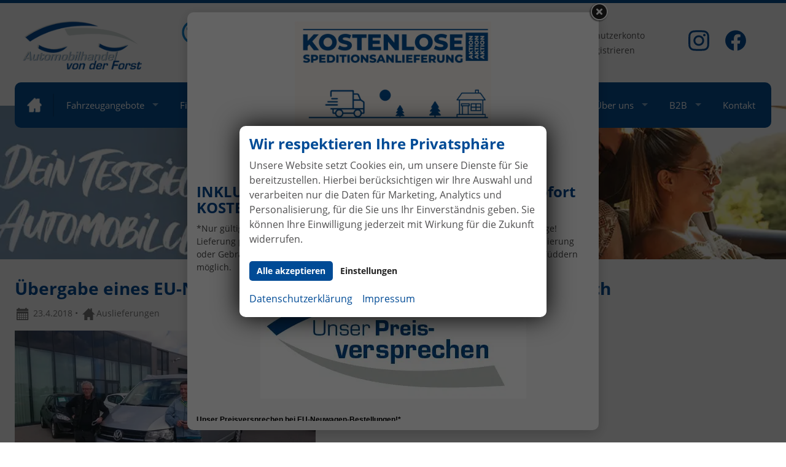

--- FILE ---
content_type: text/html; charset=UTF-8
request_url: https://www.neuwagenkauf.com/auslieferungen/bergabe-eines-eu-neufahrzeuges-vw-t6-california-an-herr-knobloch
body_size: 39882
content:
<!doctype html>
<html id="autrado-template" class="with-left-module with-bottom-module no-js" lang="de" prefix="og: http://ogp.me/ns#">
<head>
    	<base href="https://www.neuwagenkauf.com/"/>
    	<meta charset="utf-8">
	<title>Übergabe eines EU-Neufahrzeuges VW T6 California an Herr Knobloch - Auslieferungen</title>
    <meta http-equiv="X-UA-Compatible" content="IE=edge">
    <meta name="viewport" content="width=device-width, initial-scale=1"/>
    <meta name="page-topic" content="EU-Neuwagen zum besten Preis | www.neuwagenkauf.com"/>
<meta name="referrer" content="strict-origin-when-cross-origin"/>
<link rel="canonical" href="https://www.neuwagenkauf.com/auslieferungen/bergabe-eines-eu-neufahrzeuges-vw-t6-california-an-herr-knobloch"><meta property="og:title" content="Übergabe eines EU-Neufahrzeuges VW T6 California an Herr Knobloch - Auslieferungen"/>
<meta property="og:type" content="article"/>
<meta property="og:locale" content="de_DE"/>
<meta property="og:url" content="https://www.neuwagenkauf.com/auslieferungen/bergabe-eines-eu-neufahrzeuges-vw-t6-california-an-herr-knobloch"/>
<meta property="og:site_name" content="Automobilhandel von der Forst GmbH"/>
<meta property="og:description" content=""/>
<meta property="og:image" content="https://img.autrado.de/2383/8957_1024.jpg"/>
<meta property="og:image:width" content="1024"/>
<meta property="og:image:height" content="576"/>
<script>window.YETT_WHITELIST=[/www\.neuwagenkauf\.com/];</script>
	<link rel="stylesheet" href="templates/modern/_assets/fonts/open-sans.css?ft1658910052"/>
	<style>div.ui-tooltip{padding:8px;padding-right:12px;position:absolute;z-index:9999;max-width:1024px;-webkit-box-shadow:0 0 5px #aaa;box-shadow:0 0 5px #aaa;border:1px solid #000!important;background:#fff;font-size:11px;line-height:14px;border-radius:4px}div.ui-tooltip-innercontainer{max-width:400px}div.ui-helper-hidden-accessible{display:none}.ui-widget{font-size:.8em!important}.dialog-windowclass{font-size:12px!important;font-family:arial!important}.dialog-windowclass.ui-dialog{padding:2px;z-index:20}.dialog-windowclass h1{margin:0;font-size:1.4em;line-height:36px}.dialog-windowclass .feld{width:92%!important;margin:0}.dialog-windowclass .buttonzeile{width:98%!important;margin:5px 0;padding:0 0}.dialog-windowclass p.beschreibung{width:87%!important}.ui-widget-header{background-image:none!important}.ui-logobaseinfo tr td{font-size:1em}</style>
	<link rel="stylesheet" href="css/A.jquery-ui.css,qft1658910084.pagespeed.cf.vfqjgmKn5K.css"/>
	<link rel="stylesheet" href="javascript/fancybox/source/A.jquery.fancybox.css,qft1658910068.pagespeed.cf.4oP5n9dW1R.css"/>
	<style>.questiondialog>.ui-dialog-titlebar{display:none}div#dialog_button a{color:#fff;background-color:var(--color-primary-base,#111);padding:6px 12px;font-size:14px;font-weight:400;text-align:center;line-height:1.42857143;display:inline-block;text-decoration:none}div#dialog_button a:hover{background-color:var(--color-primary-light,#222)}div#dialog_button a.inaktiv{cursor:no-drop;pointer-events:none}.ui-widget.ui-widget-content{border:0;box-shadow:0 19px 38px rgba(0,0,0,.30) , 0 15px 12px rgba(0,0,0,.22)}.ui-dialog .ui-dialog-content.cc_dialog{padding:1rem}.cc_dialog p{line-height:1.1;margin:.75rem 0;padding:0;font-size:1rem}.cc_dialog h3{margin:10px 0 20px 0;color:#000;background:transparent;font-size:17px;font-weight:bold}.cc_dialog h4{margin:.5rem 0 1rem;background:transparent;font-weight:bold;font-size:1.125rem;color:#666}.ui-dialog .ui-dialog-content.cc_dialog{padding-bottom:4rem;font-size:.975rem}div#dialog_button{bottom:1rem;right:1rem}.opt.tablerow{display:grid;gap:.5rem;grid-template-columns:1.5rem 1fr max-content}label.optlabel.clickable{font-weight:400;cursor:pointer}.group1{background:#d8d8d8}.group1+.group1{margin-top:.25rem}.group0>.opt.tablerow{display:grid;gap:.5rem;grid-template-columns:1.5rem 1fr max-content;font-weight:700}.options{padding:.75rem;border:1px solid #ddd;border-radius:.25rem}.options{background:transparent;margin:0;padding:0;border:0;border-radius:0}.group1{background:#fff;padding:.5rem;color:#222;border:1px solid #bebebe;border-radius:.25rem}.group0>.opt.tablerow{margin-bottom:.25rem;padding:0}</style>
	<link rel="stylesheet" href="css/A.glyphicons.css,qft1658910084.pagespeed.cf.mWvHHtj3sS.css"/>
	<link rel="stylesheet" href="css/A.glyphicons-filetypes.css,qft1658910084.pagespeed.cf.bhiL0FiXov.css"/>
	<link rel="stylesheet" href="css/A.glyphformat.css,qft1758547530.pagespeed.cf.fHExFfDGTc.css"/>
	<link rel="stylesheet" href="css/A.search.css,qft1682321997.pagespeed.cf.dcu_rSXeNE.css"/>
	<link rel="stylesheet" href="javascript/jquery/multiple-select-2.1.1/A.multiple-select.min.css,qft1744018275.pagespeed.cf.f6KiBq8Ooa.css"/>
	<style>.fancybox-type-iframe .fancybox-nav{width:60px}.fancybox-type-iframe .fancybox-nav span{visibility:visible;opacity:.5}.fancybox-type-iframe .fancybox-nav:hover span{opacity:1}.fancybox-type-iframe .fancybox-next{right:-60px}.fancybox-type-iframe .fancybox-prev{left:-60px}</style>
	<link rel="stylesheet" href="css/A.rating.css,qft1682321997.pagespeed.cf.80g2j-c4OA.css"/>
	<style>.fancybox-dialog-title{padding:5px 10px;background-color:#dcdcdc;font-weight:bold}.fancybox-dialog-message{padding:10px;min-height:100px}.fancybox-dialog-buttons{background-color:#dcdcdc;padding:10px 0;text-align:center}.fancybox-dialog-button{display:inline-block;margin:0 10px;padding:5px 10px;background:#999;color:#fff;font-weight:bold;cursor:pointer;transition:background-color .3s}.fancybox-dialog-button:hover{background:#666}.fancybox-dialog-button:active{transform:translate(1px,1px)}</style>
	<link rel="stylesheet" href="templates/modern/_assets/css/frontend-standards.css?ft1763024920"/>
	<link rel="stylesheet" href="templates/modern/css/owl.carousel.css?ft1658910059"/>
	<link rel="stylesheet" href="templates/modern/_assets/fonts/md-iconic-font/css/material-design-iconic-font.min.css?ft"/>
	<link rel="stylesheet" href="templates/modern/_assets/css/plugins/sm-core-css.css?ft"/>
	<link rel="stylesheet" href="templates/modern/_assets/css/plugins/jquery.toast.min.css?ft"/>
	<link rel="stylesheet" href="templates/modern/_assets/css/main.css??ft"/>
	<link rel="stylesheet" href="var/A.style.css,qft1762414218.pagespeed.cf.X4vh1FoZlA.css"/>
<script src="javascript/jquery.js,qft1658910068.pagespeed.jm.29OAZzvhfX.js"></script>
<script src="javascript/yett.min.js,qft1747062455.pagespeed.jm.wDCoCs5eYZ.js"></script>
<script>var domReadyQueue=[];</script>

<script>dispatch_ajax=function(data){var p={"url":"\/auslieferungen\/bergabe-eines-eu-neufahrzeuges-vw-t6-california-an-herr-knobloch?ajax=cms&action=dispatch_ajax&p=auslieferungen&sv=blogentry","type":"POST","cache":false,"dataType":"","async":true};p.data=data;jQuery.ajax(p);};park_vehicle_ajax=function(data){var p={"url":"\/auslieferungen\/bergabe-eines-eu-neufahrzeuges-vw-t6-california-an-herr-knobloch?ajax=cms&action=park_vehicle","type":"POST","cache":false,"dataType":"","async":true};p.data=data;jQuery.ajax(p);};ajaxcb_create_saleskit=function(data){var p={"url":"404?ajax=cms&action=s","type":"POST","cache":false,"dataType":"","async":true};p.data=data;jQuery.ajax(p);};ajaxcb_create_energylabel=function(data){var p={"url":"\/auslieferungen\/bergabe-eines-eu-neufahrzeuges-vw-t6-california-an-herr-knobloch?ajax=cms&action=e","type":"POST","cache":false,"dataType":"","async":true};p.data=data;jQuery.ajax(p);};</script><meta name="google-site-verification" content="AmLVNoXruP1qxqNTMBfXNfX8f3o_jhHegUNfQD1fbMM"/>



<script type="text/javascript" src="//www.googleadservices.com/pagead/conversion.js"></script>


<link rel="preconnect" href="https://img.autrado.de">
<link rel="dns-prefetch" href="https://img.autrado.de">



<link rel="preload" href="templates/modern/_assets/fonts/open_sans/OpenSans-Bold.woff2" as="font" type="font/woff2" crossorigin>
<link rel="preload" href="templates/modern/_assets/fonts/open_sans/OpenSans-Regular.woff2" as="font" type="font/woff2" crossorigin>
<link rel="preload" href="templates/modern/_assets/fonts/md-iconic-font/fonts/Material-Design-Iconic-Font.woff2?v=2.2.0" as="font" type="font/woff2" crossorigin>






<style>.module.pos_top.logo>a{display:block}.o-wrapper.o-wrapper--slider{padding:0;max-width:none}.o-layout--equal-height>.o-layout__item{flex-direction:column}.c-featured-slider-wrap,.imageslider__item{padding-top:0}.nk-box{background:#014b96;color:#fff;border-bottom:10px solid #013c78;padding:1.25em;height:100%;width:100%}.nk-box a{color:inherit}.nk-box h3{margin:0 0 1em;color:#fff}.nk-team .module.pos_page{text-align:center;margin-bottom:2em}.nk-team h6{font-weight:400;font-size:.875em}.nk-team p{line-height:1.2;color:#666}.nk-verti .o-media img{max-width:48px}.nk-verti .o-box{box-shadow:none;height:100%}.c-article-card__title{color:#054e93}.c-blog--auslieferungen.o-wrapper{padding:0}.c-blog--auslieferungen .c-article__meta-item--date{display:block!important}.c-article.c-article--v1.c-article--auslieferungen .c-article__images{max-width:490px}.c-blog--auslieferungen .o-layout__item:nth-child(2n) .c-article-card  {background:#fdfdfd;color:#777;display:block;padding:12px;margin-bottom:24px;margin-right:12px;border:1px solid #e1e1e1;overflow:hidden;text-align:center;border-bottom:10px solid #d0d0d0;padding:1.25em;height:100%}.c-blog--auslieferungen .o-layout__item:nth-child(2n) .c-article-card .c-article__images {margin-top:0}.equipment_comparison .equipment_comparison__toogle{color:#fff;background-color:#054e93;border-color:#044786;font-size:1.5em;font-weight:700}.equipment_comparison__toogle .ui-accordion-header-icon{background-image:url(css/images/xui-icons_ffffff_256x240.png.pagespeed.ic.RkTsqUrxuH.webp)}.equipment_comparison>.equipment_comparison__content{font-size:1rem;font-weight:normal}.equipment_comparison__toogle.ui-state-active{background-color:#074482}.c-form--search .c-form__field--checkbox{margin:28px 0 0 0}.nk-box--grey{background:#fafafa;border-color:#c2c7c4}.c-vehicle__categories{display:-webkit-box;display:-ms-flexbox;display:flex;-webkit-box-orient:vertical;-webkit-box-direction:normal;-ms-flex-direction:column;flex-direction:column}.c-vehicle__category--allgemeines{-webkit-box-ordinal-group:1;-ms-flex-order:0;order:0}.c-vehicle__category--serienausstattungen{-webkit-box-ordinal-group:2;-ms-flex-order:1;order:1}.c-vehicle__category--colors{-webkit-box-ordinal-group:4;-ms-flex-order:3;order:3}.c-vehicle__category--optionale-extras{-webkit-box-ordinal-group:5;-ms-flex-order:4;order:4}.c-vehicle__category--nachruestbare-extras{-webkit-box-ordinal-group:6;-ms-flex-order:5;order:5}.c-vehicle-single__stacked-btns .c-button{text-transform:none;letter-spacing:normal}.nk-info{font-size:.875em}.nk-info *:not(.u-h1) {font-size:1em}.nk-info p{margin-bottom:.5em}.c-page-top{background:transparent}.logo{max-width:100%}@media (max-width:700px){.module.pos_top.logo{max-width:200px;margin:auto auto 1em}.nk-top-bar p{margin:0;font-size:.875em}}@media (min-width:46.25em){.c-featured-slider-wrap{position:relative;top:-36px;margin-bottom:-36px}}.c-hero{z-index:20;position:relative;border-top:5px solid #044e93}.module.pos_topbar.m_Frontend_Menu{background:#044e93;color:#fff;font-size:.95em;border-radius:10px}.m_Frontend_Menu.pos_topbar .nav .nav__link{color:#fff;padding:1.5rem 1.25rem}.m_Frontend_Menu.pos_topbar .nav__subnav .nav__link{color:#054e93;padding:.5rem 1rem}.m_Frontend_Menu.pos_topbar .nav .nav__link.akt,.m_Frontend_Menu.pos_topbar .nav>.nav__item:hover>.nav__link,.m_Frontend_Menu.pos_topbar .nav .nav__link:hover{background-image:linear-gradient(90deg,#1298ca 0%,#0872df 100%)}.m_Frontend_Menu.pos_topbar .nav .nav__link--home{border-radius:10px 0 0 10px}.m_Frontend_Menu.pos_topbar .nav__subnav .nav__link.akt,.m_Frontend_Menu.pos_topbar .nav__subnav .nav__link:hover{background:#f1f1f1}.m_Frontend_Menu.pos_topbar .nav .nav__link--home:after{content:'';position:absolute;top:0;right:0;height:50%;width:2px;background:rgba(0,0,0,.15);top:50%;transform:translateY(-50%)}.m_Frontend_Menu.pos_topbar .nav .nav__link--home:hover:after{opacity:0}.nav__subnav.subnav.inner{border-radius:0 0 7px 7px;overflow:hidden;box-shadow:0 4px 6px rgba(0,0,0,.35)}.slicknav_btn{display:inline-block;float:none;text-shadow:none}.slicknav_menu .slicknav_menutxt{text-shadow:none}ul.slicknav_nav{background:#044e93}.slicknav_menu{text-align:center}.c-page-header a:not(.c-button) {color:#515051}.c-page-header a:not(.c-button) {color:#515051}.nk-top-bar p{margin:0}.nk-top-bar .o-media__body,.nk-top-bar .o-media__img{display:table-cell;vertical-align:middle}.nk-top-bar .spamspan{display:none}.c-page-header__inner:before,.c-page-header__inner:after{display:none}.c-page-header__inner{}@media all and (min-width:860px){.c-page-header__inner{display:grid;grid-template-columns:minmax(120px,220px) minmax(700px,960px);align-items:center;grid-gap:1em;justify-content:space-between}}.nk-top-bar{justify-self:flex-end;width:100%}.nk-top-bar__user{display:grid;grid-gap:.5rem;align-items:center}@media all and (max-width:899px){.nk-top-bar .o-layout__item:nth-child(2) {display:none}.nk-top-bar .o-media__img{display:none}}@media all and (min-width:1080px){.nk-top-bar__user{grid-template-columns:minmax(120px,1fr) minmax(130px,1fr);align-items:center}}.nk-icon-button{display:flex;align-items:center}.nk-top-bar .c-button{font-size:.875rem;min-width:auto;padding:6px 12px}.nk-icon-button img{align-self:center;margin-right:.5rem}.nk-top-bar .o-layout__item{position:relative}.nk-top-bar .o-layout__item:not(:last-child):after {content:'';background:#d4d4d4;width:1px;height:120%;display:block;position:absolute;top:-10%;right:12px}.m_Frontend_Menu.pos_topbar .nav .nav__link--home{text-indent:-99rem;overflow:hidden;white-space:nowrap;width:4rem;position:relative}.m_Frontend_Menu.pos_topbar .nav .nav__link--home:before{content:'';background:url(dateien/xhome.png.pagespeed.ic.mJMxmVbuKt.webp);background-repeat:no-repeat;background-size:contain;background-position:center;position:absolute;top:50%;left:50%;width:23px;height:23px;transform:translate(-50%,-50%)}.c-featured-slider-wrap,.imageslider__item{padding:0}.o-wrapper.o-wrapper--slider{max-width:none;padding:0}.c-featured-slider-wrap img{opacity:0}.c-page-aside--bottom{padding:1em 0 4em}.c-page-aside--bottom__inner{max-width:none;padding:0}.nk-offices h3{font-weight:400;color:#0a85d4}.nk-offices .module{text-align:center}.nk-offices hr{border-bottom:2px solid #d4d4d4;margin:.875rem 0}@media all and (min-width:1200px){.o-layout--gutter-2x{margin: 0 calc(-.5 * 80px)}.o-layout--gutter-2x>.o-layout__item{padding: 0 calc(.5 * 80px)}}.c-page-footer{padding:2em 0 0}.c-page-footer__address{background:#003468;padding:1.5em 0}.c-page-footer__address,.c-page-footer__address b{font-weight:600}.c-button{font-weight:700;border-radius:5px;border:0}.page-full-width .c-page-content-wrap{display:block;width:100%;position:relative;top:-36px}.nk-hero{position:relative;background:linear-gradient(to bottom,#fff,#ddd)}.nk-hero img{}.nk-hero__wrapper{display:grid;align-items:center;position:relative;z-index:1;grid-gap:2vh}.nk-hero:before{content:'';background:linear-gradient(to top,rgba(0,0,0,.05),rgba(0,0,0,0));position:absolute;top:0;left:0;right:0;bottom:0;z-index:0;mix-blend-mode:darken}@media all and (min-width:600px){.nk-box__search-more{display:none}.nk-hero{padding-top:96px}.nk-hero__text{color:#fff;backdrop-filter:blur(12px);padding:1rem}.nk-hero img{object-fit:cover;width:100%;height:100%;position:absolute;top:0;left:0;right:0;z-index:1}.nk-hero__text > p:nth-child(1),
  .nk-hero__text > p:nth-child(2) {text-shadow:0 0 5px rgba(0,0,0,.65)}}@media all and (min-width:800px){.nk-hero__wrapper{grid-template-columns:1fr 1fr;grid-gap:4vw}.nk-hero:before{background:linear-gradient(to right,rgba(0,0,0,.4),rgba(0,0,0,.2))}}.nk-hero__text>p:first-child{text-transform:uppercase;letter-spacing:.05em;margin-bottom:0}.nk-hero__text > p:nth-child(2) {line-height:1.4;font-size:36px;font-weight:600;margin-top:.5rem}.nk-hero__text br{display:none}@media all and (min-width:1280px){.nk-hero__text br{display:block}}@media all and (min-width:1000px){.nk-hero__text > p:nth-child(2) {font-size:36px}}.nk-icons .o-layout__item{display:flex}.nk-button{font-size:16px;padding:1rem 2rem;min-width:250px;background-image:linear-gradient(-90deg,#1298ca 0%,#0872df 100%)}.c-form-wrapper{border:0;background:transparent}.c-form--search{padding:0;background:transparent}.c-form.c-form--search .c-form__buttons{padding:0}.c-form.c-form--search .c-button--submit{width:100%;border-radius:0 0 5px 5px;padding:1rem 2rem;font-weight:700}.nk-lg-button .c-button{font-size:16px;padding:1rem 2rem;min-width:250px}.nk-with-button .c-button,.nk-button{font-size:16px;padding:1rem 2rem;min-width:250px;background-image:linear-gradient(-90deg,#1298ca 0%,#0872df 100%)}.c-form.c-form--search label{font-size:.875rem;margin-bottom:.25rem}.c-form.c-form--search .c-form__field--checkbox label{font-size:1rem;font-weight:400}.c-form .o-layout__item{align-self:center;padding:0}.c-form__container .checkbox{margin-top:1.5rem}.c-form.c-form--search .c-form__field--range select{border-radius:0}.c-form--search .c-form__fieldset{padding:1.5rem 2rem;background:#fff;border-radius:5px 5px 0 0}.nk-hero__search .o-list-inline a{padding:.75rem .6rem;font-size:.85rem;display:block;background:#e2e1e2;border-radius:5px 5px 0 0;color:inherit;font-weight:600}@media all and (min-width:1280px){.nk-hero__search .o-list-inline a{padding:.75rem 1.5rem;font-size:.875rem}}.nk-hero__search>.o-list-inline{margin-left:1rem;display:flex}.nk-hero__search>.o-list-inline li+li{margin-left:2px}.nk-hero__search>.o-list-inline a:hover{background-image:linear-gradient(-90deg,#1298ca 0%,#0872df 100%);color:#fff;text-decoration:none}.nk-about{background:#fafafa}@media screen and (min-width:740px){.nk-text>p,.nk-about .module.pos_page p{font-size:18px;line-height:1.5}.nk-hero__search .c-form.c-form--search .c-form__field--range select{width:47%!important}.nk-hero__search .c-form.c-form--search .c-form__field--range select+select{margin-left:6%!important}}.nk-about .module.pos_page{border-right:1px solid #e2e1e2;padding-right:3rem}.nk-features .module{background:#014b96;color:#fff;padding:1.25em;height:100%;width:100%;border-radius:5px
    margin-bottom:1rem
}.nk-features .o-layout__item:nth-child(2) .module {background:#0058b1}.nk-features .o-layout__item:nth-child(3) .module {background:#006ad6}.nk-features h3{margin:0 0 1em;padding-bottom:.875rem;color:#fff;text-transform:uppercase;text-align:center;border-bottom:2px solid rgba(0,0,0,.35);letter-spacing:.02em;font-weight:600}.nk-features .c-list>ul>li{padding-left:2rem;margin-bottom:.5rem;font-weight:600}.nk-features .c-list>ul>li:before{font-size:1.25rem;top:.3rem}.nk-featurette{background:linear-gradient(to right,#0873df,#1197ca);color:#fff;padding:1.5rem 2.5rem}.nk-featurette ul{list-style:none;margin:0 0 2em;padding:0;display:grid;grid-template-columns:repeat(auto-fill,minmax(250px,auto));grid-gap:2vw;align-items:center;justify-content:center;text-align:center;position:relative}@media all and (min-width:1000px){.nk-featurette ul li:first-child:after{content:'';height:100%;width:2px;background:rgba(0,0,0,.1);display:block;position:absolute;left:50%;bottom:0}}.nk-testimonials{margin:5em 0;background-image:linear-gradient(to right,#0772de,#1298ca)}.nk-testimonials,.nk-testimonials h2{color:#fff}.nk-testimonials .signature{font-size:22px;font-family:'Caveat'}.nk-testimonials-slider article{display:grid;grid-gap:2vh}@media screen and (min-width:740px){.nk-testimonials p{font-size:20px;font-weight:300;line-height:1.6}.nk-testimonials .signature{font-size:32px}.nk-testimonials-slider article{grid-template-columns:minmax(400px,480px) 1fr;grid-gap:3vw;align-items:center}}@media screen and (min-width:980px){.nk-testimonials-slider article{grid-template-columns:minmax(500px,600px) 1fr;grid-gap:5vw;align-items:center}.nk-testimonials .signature{font-size:42px}}.nk-testimonials-slider .owl-controls .owl-buttons svg{width:70%;height:70%}.nk-testimonials-slider .owl-controls .owl-buttons div{width:44px;height:44px;border-radius:50%;fill:currentColor;padding:0;background:transparent}@media screen and (min-width:1600px){.nk-testimonials-slider .owl-controls .owl-buttons div{position:absolute;top:50%;transform:translateY(-50%)}.nk-testimonials-slider .owl-controls .owl-prev{left:-68px}.nk-testimonials-slider .owl-controls .owl-next{right:-68px}}.nk-list ul,.nk-with-list .s-cms-content ul{margin:0 0 2em;list-style:none}.nk-list li,.nk-with-list .s-cms-content ul li{color:#0a85d4;font-weight:600;font-size:19px;position:relative;padding-left:2rem}.nk-with-list .s-cms-content ul li{color:#515051}.nk-list li:before,.nk-with-list .s-cms-content ul li:before{content:'';width:1.5rem;height:1.5rem;position:absolute;top:7px;left:0;background:url(dateien/xchecked.png.pagespeed.ic.Jy5BQmD1af.webp);background-repeat:no-repeat;background-size:contain}.nk-makes-logos{display:grid;grid-template-columns:repeat(auto-fit,minmax(150px,1fr));width:100%;grid-gap:1rem}.nk-makes-logos .c-vehicle-nav__name{display:none}.nk-makes-logos img{margin:auto;max-width:100%}.nk-makes-logos a{margin:0;text-align:center;padding:2rem;box-shadow:0 0 5px rgba(0,0,0,.08) , 0 0 25px rgba(0,0,0,.05);border-radius:2px;display:block;width:100%;position:relative;background:#fff}.nk-makes-logos li{margin:0;display:block;width:100%}.nk-makes-logos a:hover{transform:scale(1.1);z-index:1;box-shadow:0 0 25px rgba(0,0,0,.15)}.c-vehicles-list:before,.c-vehicles-list:after{display:none}.nk-vehicle__brand{background-image:linear-gradient(to right,#0772de,#1196ca);padding:.25rem .875rem;color:#fff}.nk-vehicle__header{border-bottom:2px solid #e7e7e7;padding:1rem}.c-vehicles-list .nk-vehicle,.c-vehicles-list--container .nk-vehicle{border:0;padding:0;margin:0}.nk-vehicle__subtitle{padding:1rem 1rem 0;font-size:.875rem;line-height:1.3;height: calc(2*1.3*.875rem + 1rem);position:relative;overflow:hidden;margin-bottom:1rem}.nk-vehicle__subtitle:after{background-image:linear-gradient(-45deg,#fff 30%,transparent);content:'';right:0;height: calc(1.3*1em);overflow:hidden;position:absolute;bottom:0;width:30%}@supports (-webkit-line-clamp: 2) {
  .nk-vehicle__subtitle {
    display: -webkit-box;
    -webkit-line-clamp: 2;
    -webkit-box-orient: vertical;
  }

  .nk-vehicle__subtitle:before, .nk-vehicle__subtitle:after {
    content: none;
  }
}.nk-vehicle .c-button.c-button--secondary.c-vehicle__action-link{grid-column: 1/-1}.c-vehicle__img-wrap{position:relative;padding-bottom:56.25%;padding-bottom:75%;overflow:hidden;background-image:linear-gradient(to left,#d7e4f1,#a5bcc5)}.c-vehicle__img-wrap img{width:100%;height:100%;object-fit:contain;position:absolute;top:0;left:0;right:0;bottom:0;opacity:0;transition:.2s ease-out}.c-vehicle__img-wrap img.is-loaded{opacity:1}.nk-vehicle__price{color:#0c85d4;font-size:22px;font-weight:700}.nk-vehicle-delivery{font-weight:600;display:flex;align-items:center;font-size:.875rem}.nk-vehicle-delivery--available{color:#7bb129}.nk-vehicle-delivery:before{content:'';width:1em;height:1em;display:inline-block;background:currentColor;border-radius:99rem;align-items:center;line-height:1;margin-right:.35rem}.c-vehicles-list{display:grid;grid-template-columns:repeat(auto-fill,minmax(330px,1fr));width:100%;grid-gap:2em}.c-vehicle__action-link{border-radius:0}.c-vehicles-list .nk-vehicle,.c-vehicles-list--container .nk-vehicle{border-radius:2px;box-shadow:0 0 0 2px rgba(0,0,0,.02) , 0 13px 20px rgba(0,0,0,.15)}.nk-vehicle__attributes{font-size:.85rem;display:block;line-height:1.35}.nk-vehicle__attributes li{display:inline-block;color:hsl(0,0%,60%)}.nk-vehicle__attributes li:not(:last-child):after {content:',';margin-right:.2rem}.c-vehicles-list .c-vehicles-list__item--nk{display:flex;margin:0}.nk-vehicle__header{display:grid;grid-template-columns:2fr 1fr;grid-gap:1rem}.nk-vehicle__header .c-vehicle__action-list{text-align:right}.nk-vehicle__model{display:-webkit-box;-webkit-line-clamp:1;-webkit-box-orient:vertical;overflow:hidden;margin-left:.5rem;color:#515051}.nk-vehicle__brand{float:left}.nk-vehicle__link{display:flex;align-items:center;font-size:.875em}.nk-vehicle__financing-price{background:#164890;background-image:linear-gradient(90deg,#1298ca 0%,#0872df 100%);padding:.2rem 1rem;color:#fff;font-weight:700;position:absolute;top:-45px;left:0;border-radius:0 4px 4px 0;box-shadow:4px 4px 10px rgba(5,42,56,.2)}.nk-vehicle__content{display:grid;grid-template-columns:1fr 1fr;grid-gap:.875rem .5rem;align-items:center;flex:1;padding:1rem;position:relative}.nk-vehicle__attributes{grid-column: 1/-1;align-self:flex-end}.c-vehicles-list--container .nk-vehicle{display:flex;flex-direction:column}.nk-vehicle__offers{justify-self:flex-end}.nk-vehicle__header{align-items:baseline}.c-vehicle__action-link{background:#eee}.nk-vehicle abbr[title]{text-decoration:none;border:0}.c-vehicles-list--container .nk-vehicle:hover{box-shadow:0 0 0 2px rgba(0,0,0,.02) , 0 13px 20px rgba(0,0,0,.35)}.page-home .c-featured-slider-wrap{display:none}.pagetype_Frontend_Search .dynamic-content>h3{margin:0 0 2em}.c-form-wrapper--tabs .c-form__fieldset{padding:1rem}.c-form-wrapper--tabs .c-form--search{border:1px solid #d8d8d8}.c-form-wrapper.c-form-wrapper--tabs .checkbox{margin:0}.c-form-wrapper--tabs .row.c-form__buttons{padding:1em}.c-form-wrapper--tabs .row.c-form__buttons .c-button.c-button--reset{margin:1em 0 0 0}.nk-vehicle__offers br{display:none}.nk-vehicle-delivery{align-self:flex-start}.nk-vehicle__price{line-height:1}.nk-vehicle small.vat._text{font-size:.65rem;line-height:1;display:block;margin-top:.25rem;color:#565656}.page-home .c-form-wrapper--tabs{border-radius:5px 5px 0 0}.page-home .c-form-wrapper--tabs .c-form--search{border:0}.page-home .c-tabs.c-tabs--divisions{padding:1rem 2rem 0;background:#fff;display:block;border-radius:5px 5px 0 0}.page-home .c-tabs .c-tabs__item{border:0;background-color:transparent}.page-home .c-form-wrapper--tabs .c-form__fieldset{padding:.5rem 1rem 1.5rem 1rem;border-radius:0}.page-home .c-form-wrapper--tabs .row.c-form__buttons{padding:0}@media all and (min-width:600px){.page-home .c-form-wrapper--tabs .c-form__fieldset{padding:.5rem 2rem 1.5rem 2rem}}@media all and (max-width:599px){.page-home .c-form__fieldset > .o-layout > .o-layout__item:not(:nth-child(-n+2)){display:none}}.nk-social{display:grid;grid-template-columns:60px 60px;align-self:flex-end}.nk-social>a{padding:.5rem;display:block}.nk-social>a svg{max-width:44px;fill:#004b96}.nk-social>a:hover svg{fill:#257eda}.custom--infobox{padding:2em;position:relative;overflow:hidden;background:#fff;margin-top:3em;text-align:center;box-shadow:0 0 40px 8px rgba(0,0,0,.05)}.limited{padding:2rem 1.5rem 1rem;background:#e3eaf0;border-top:.5rem solid var(--color-primary-base);border-bottom:.5rem solid var(--color-primary-base);color:#0b2b4a;margin:2rem 0}.limited>*:first-child{font-size:1.75rem;line-height:1.15;color:#0b2b4a}.limited>ul{padding:0;margin:1rem 0}.limited>ul>li{list-style:none;position:relative;padding-left:1.5rem}.limited>ul>li:before{font-family:'Material-Design-Iconic-Font';content:'\f26b';font-size:1.55em;line-height:1;left:0;top:2px;text-align:left;position:absolute}.limited{position:relative}.limited:before{content:'AKTION';position:absolute;top:0;left:0;background:#004b96;padding:.5rem 1.5rem;line-height:1;font-weight:700;font-size:.875rem;color:#fff;transform:translateY(calc(-50% - 4px))}.c-photo-grid__img{max-height:200px}.c-photo-grid__item.c-photo-grid__item--first img{max-height:unset}.c-vehicle-single__price-calculation::before{content:'';background:url(https://img.autrado.de/2383/43752_1920.jpg);background-size:contain;min-height:80px;background-repeat:no-repeat;display:block;width:100%}section:has([content="Kodiaq SONDERMODELL"]) .c-vehicle-single__price-calculation::before{display:none}.c-vehicle-single__stacked-btns .c-button--vehicle-saleskit{display:none}.c-button--vehicle.c-button--parking{order:-1}.c-button--vehicle.c-button--callback{order:1}.c-button--vehicle.c-button--order{order:2}.c-photo-grid__item--first .c-photo-grid__img{aspect-ratio: 4/3;object-fit:contain;background:#e3e8e9}.nk-with-list .s-cms-content ul li>strong{color:#0a85d4}.nk-menu-inline>.nav{display:inline-flex;gap:.5rem;flex-wrap:wrap}.nk-menu-inline a{line-height:1.1;display:block}.nk-menu-inline{border-top:1px solid #ddd;padding:.5rem 0;margin:1rem 0;font-size:.825rem}.nk-menu-inline a:not(:hover) {color:inherit}</style>

<meta property="og:phone_number" content="+49 (0)2456-5061390"/>
<meta property="og:street-address" content="In der Fummer 11"/>
<meta property="og:locality" content="Selfkant-Tüddern"/>
<meta property="og:postal-code" content="52538"/>


<link rel="icon" type="image/ico" href="idbilder/favicon.ico?ft1543415929">
<script type="application/ld+json">
{ "@context" : "http://schema.org",
  "@type" : "Organization",
  "url" : "https://www.neuwagenkauf.com/",
  "name" : "Automobilhandel von der Forst GmbH",
  "location": {
            "@type": "Place",
            "address": {
              "@type": "PostalAddress",
              "addressLocality": "Selfkant-Tüddern",
              "postalCode": "52538",
              "streetAddress": "In der Fummer 11"
            }
   },
  "contactPoint" : [
    { "@type" : "ContactPoint",
      "telephone" : "+49 (0)2456-5061390",
      "contactType" : "customer service"
    } ] }
</script>

</head>
<body id="auslieferungen" class="site-2383 as-20 page-hide-sidebar  not-logged-in page_index pagetype_Frontend_Blog area_frontend tpl_modern" itemscope="" itemtype="http://schema.org/WebPage">

<script>var _paq=window._paq=window._paq||[];_paq.push(['disableCookies']);_paq.push(['trackPageView']);_paq.push(['enableLinkTracking']);(function(){var u="//matomo.autrado.de/";_paq.push(['setTrackerUrl',u+'matomo.php']);_paq.push(['setSiteId','686']);var d=document,g=d.createElement('script'),s=d.getElementsByTagName('script')[0];g.async=true;g.src=u+'matomo.js';s.parentNode.insertBefore(g,s);})();jQuery(document).ready(function(){if(typeof yett!=="undefined")yett.unblock("matomo.autrado.de");});</script><a href="auslieferungen/bergabe-eines-eu-neufahrzeuges-vw-t6-california-an-herr-knobloch#main" class="u-skip-link">Zum Hauptinhalt springen</a>    <div class="c-page o-wrapper">

				<div class="c-hero">
										<div class="c-page-header">
						<div class="c-page-header__inner o-wrapper u-cf">
							<div class="module pos_top logo">			<a class="h-card" href="/" title="" rel="home">
				<img class="u-photo" src="idbilder/xlogo.png,qft1620138717.pagespeed.ic.CuEOlUBOqL.webp" alt="Automobilhandel von der Forst – EU-Neufahrzeuge" width="253" height="130"/>
			</a>
		</div><div class="module pos_top m_Frontend_HtmlSource nk-top-bar "><div class="o-layout o-layout--gutter">

  <div class="o-layout__item u-1/2 u-1/3@sm">
    <div class="o-media">    	
      <div class="o-media__img">
        <img src="[data-uri]" alt="Automobilhandel von der Forst" decoding="async">
      </div>
      <div class="o-media__body">        
        <p>+49 (0)2456 506-1390</p>
      </div>
    </div>
  </div>

  <div class="o-layout__item u-1/3@sm">
    <div class="o-media">    	
      <div class="o-media__img">
        <img src="[data-uri]" alt="Automobilhandel von der Forst" width="39" height="39" decoding="async">
      </div>
      <div class="o-media__body">
        <span class="spamspan" data-attrs="" data-cont="%24%24%24m%24%24%24"><span class="u">info</span><span class="at"> [ät] </span><span class="d">neuwagenkauf<span class="o"> [dot] </span>com</span><span class="t"> (info [ät] neuwagenkauf [dot] com)</span></span>
      </div>
    </div>
  </div>

  
  <div class="o-layout__item u-1/2 u-1/3@sm nk-top-bar__user">    
    <div>
      <a class="nk-icon-button u-link-complex" href="anmelden.php">
        <span class="u-link-complex__target">Benutzerkonto</span></a>
      <a class="" href="login.php">Registrieren</a>
    </div>    
    <div class="nk-social">
      <a href="https://www.instagram.com/neuwagenkauf_von_der_forst/?hl=de  " target="_blank">
        <svg xmlns="http://www.w3.org/2000/svg" viewBox="-100.768 -167.947 873.324 1007.682">
          <g><path d="M335.895 0c-91.224 0-102.663.387-138.49 2.021-35.752 1.631-60.169 7.31-81.535 15.612-22.088 8.584-40.82 20.07-59.493 38.743-18.674 18.673-30.16 37.407-38.743 59.495C9.33 137.236 3.653 161.653 2.02 197.405.386 233.232 0 244.671 0 335.895c0 91.222.386 102.661 2.02 138.488 1.633 35.752 7.31 60.169 15.614 81.534 8.584 22.088 20.07 40.82 38.743 59.495 18.674 18.673 37.405 30.159 59.493 38.743 21.366 8.302 45.783 13.98 81.535 15.612 35.827 1.634 47.266 2.021 138.49 2.021 91.222 0 102.661-.387 138.488-2.021 35.752-1.631 60.169-7.31 81.534-15.612 22.088-8.584 40.82-20.07 59.495-38.743 18.673-18.675 30.159-37.407 38.743-59.495 8.302-21.365 13.981-45.782 15.612-81.534 1.634-35.827 2.021-47.266 2.021-138.488 0-91.224-.387-102.663-2.021-138.49-1.631-35.752-7.31-60.169-15.612-81.534-8.584-22.088-20.07-40.822-38.743-59.495-18.675-18.673-37.407-30.159-59.495-38.743-21.365-8.302-45.782-13.981-81.534-15.612C438.556.387 427.117 0 335.895 0zm0 60.521c89.686 0 100.31.343 135.729 1.959 32.75 1.493 50.535 6.965 62.37 11.565 15.68 6.094 26.869 13.372 38.622 25.126 11.755 11.754 19.033 22.944 25.127 38.622 4.6 11.836 10.072 29.622 11.565 62.371 1.616 35.419 1.959 46.043 1.959 135.73 0 89.687-.343 100.311-1.959 135.73-1.493 32.75-6.965 50.535-11.565 62.37-6.094 15.68-13.372 26.869-25.127 38.622-11.753 11.755-22.943 19.033-38.621 25.127-11.836 4.6-29.622 10.072-62.371 11.565-35.413 1.616-46.036 1.959-135.73 1.959-89.694 0-100.315-.343-135.73-1.96-32.75-1.492-50.535-6.964-62.37-11.564-15.68-6.094-26.869-13.372-38.622-25.127-11.754-11.753-19.033-22.943-25.127-38.621-4.6-11.836-10.071-29.622-11.565-62.371-1.616-35.419-1.959-46.043-1.959-135.73 0-89.687.343-100.311 1.959-135.73 1.494-32.75 6.965-50.535 11.565-62.37 6.094-15.68 13.373-26.869 25.126-38.622 11.754-11.755 22.944-19.033 38.622-25.127 11.836-4.6 29.622-10.072 62.371-11.565 35.419-1.616 46.043-1.959 135.73-1.959"></path><path d="M335.895 447.859c-61.838 0-111.966-50.128-111.966-111.964 0-61.838 50.128-111.966 111.966-111.966 61.836 0 111.964 50.128 111.964 111.966 0 61.836-50.128 111.964-111.964 111.964zm0-284.451c-95.263 0-172.487 77.224-172.487 172.487 0 95.261 77.224 172.485 172.487 172.485 95.261 0 172.485-77.224 172.485-172.485 0-95.263-77.224-172.487-172.485-172.487m219.608-6.815c0 22.262-18.047 40.307-40.308 40.307-22.26 0-40.307-18.045-40.307-40.307 0-22.261 18.047-40.308 40.307-40.308 22.261 0 40.308 18.047 40.308 40.308"></path></g>
        </svg>
      </a>

      <a href="https://www.facebook.com/automobilhandelvonderforst/" target="_blank">
        <svg xmlns="http://www.w3.org/2000/svg" viewBox="-204.8 -341.333 1774.933 2047.999">
          <path d="M1365.333 682.667C1365.333 305.64 1059.693 0 682.667 0 305.64 0 0 305.64 0 682.667c0 340.738 249.641 623.16 576 674.373V880H402.667V682.667H576v-150.4c0-171.094 101.917-265.6 257.853-265.6 74.69 0 152.814 13.333 152.814 13.333v168h-86.083c-84.804 0-111.25 52.623-111.25 106.61v128.057h189.333L948.4 880H789.333v477.04c326.359-51.213 576-333.635 576-674.373"></path><path d="M948.4 880l30.267-197.333H789.333V554.609C789.333 500.623 815.78 448 900.584 448h86.083V280s-78.124-13.333-152.814-13.333c-155.936 0-257.853 94.506-257.853 265.6v150.4H402.667V880H576v477.04a687.805 687.805 0 00106.667 8.293c36.288 0 71.91-2.84 106.666-8.293V880H948.4" fill="#fff"></path>
        </svg>
      </a>
    </div>
  </div>


</div></div>
						</div>
					</div>
					
										<header class="c-page-top">
						<div class="c-page-top__inner o-wrapper u-cf">
						<div class="module pos_topbar m_Frontend_Menu" aria-label="Hauptnavigation" role="navigation">
<ul class="nav" id="menu-1008">
	<li class="nav__item">
		<a href="/" class="nav__link nav__link--home">Home</a>
	</li>
	<li class="nav__item has-subnav">
		<a href="#" class="nav__link">Fahrzeugangebote</a>
		<ul class="nav__subnav subnav inner">
			<li class="nav__item">
				<a href="fahrzeugsuche.php" class="nav__link">Fahrzeugsuche</a>
			</li>
			<li class="nav__item">
				<a href="processsearch.php?fahrzeugart=l&ausstattungspaket=&Variante=&preis_min=&preis_max=&leistung_min=&leistung_max=&ez_min=&ez_max=&kilometer_min=&kilometer_max=&master=1&profileID=5&changed_ids=&searchdata=%7B%22fields%22%3A%7B%2210002%22%3A%5B%22l%22%5D%7D%7D" class="nav__link">EU-Neuwagen auf Lager</a>
			</li>
			<li class="nav__item">
				<a href="processsearch.php?fahrzeugart=k&ausstattungspaket=&Variante=&preis_min=&preis_max=&leistung_min=&leistung_max=&ez_min=&ez_max=&kilometer_min=&kilometer_max=&master=1&profileID=5&changed_ids=&searchdata=%7B%22fields%22%3A%7B%2210002%22%3A%5B%22k%22%5D%7D%7D" class="nav__link">EU-Neuwagen im Vorlauf</a>
			</li>
			<li class="nav__item">
				<a href="processsearch.php?fahrzeugart=b&ausstattungspaket=&Variante=&preis_min=&preis_max=&leistung_min=&leistung_max=&ez_min=&ez_max=&kilometer_min=&kilometer_max=&master=1&profileID=5&changed_ids=&searchdata=%7B%22fields%22%3A%7B%2210002%22%3A%5B%22b%22%5D%7D%7D" class="nav__link">Bestellfahrzeuge/Konfigurator</a>
			</li>
			<li class="nav__item">
				<a href="mycars.php" class="nav__link">Parkplatz (<span class='js-parked-counter'>0</span>)</a>
			</li>
		</ul>
	</li>
	<li class="nav__item">
		<a href="finanzierung.php" class="nav__link">Finanzierung</a>
	</li>
	<li class="nav__item">
		<a href="leasing.php" class="nav__link">Leasing</a>
	</li>
	<li class="nav__item">
		<a href="top-angebote.php" class="nav__link">Top-Angebote</a>
	</li>
	<li class="nav__item has-subnav">
		<a href="#" class="nav__link">Service</a>
		<ul class="nav__subnav subnav inner">
			<li class="nav__item">
				<a href="unser-preisversprechen.php" class="nav__link">Unser Preisversprechen bei EU-Neuwagen-Bestellungen!</a>
			</li>
			<li class="nav__item">
				<a href="so-funktionierts.php" class="nav__link">So funktioniert´s</a>
			</li>
			<li class="nav__item">
				<a href="gebrauchtwagenankauf.php" class="nav__link">Gebrauchtwagenankauf</a>
			</li>
			<li class="nav__item">
				<a href="kostenloser-rueckrufservice.php" class="nav__link">Kostenloser Rückrufservice</a>
			</li>
			<li class="nav__item">
				<a href="speditionsanlieferung-bundesweit-an-ihre-wohnanschrift-ab-sofort-kostenlos.php" class="nav__link">KOSTENLOSE Speditionsanlieferung</a>
			</li>
			<li class="nav__item">
				<a href="lieferstatus.php" class="nav__link">Lieferstatus</a>
			</li>
			<li class="nav__item">
				<a href="automobilclub---mobil-in-deutschland-ev.php" title="1 Jahr kostenlose Basis-Mitgliedschaft beim Testsieger unter den Autoclubs - MOBIL in Deutschland e.V." class="nav__link">1 Jahr kostenlose Automobilclub-Mitgliedschaft</a>
			</li>
		</ul>
	</li>
	<li class="nav__item">
		<a href="gebrauchtwagen-ankauf.php" class="nav__link">Gebrauchtwagen-Ankauf</a>
	</li>
	<li class="nav__item has-subnav">
		<a href="#" class="nav__link">Über uns</a>
		<ul class="nav__subnav subnav inner">
			<li class="nav__item">
				<a href="news.php" class="nav__link">News</a>
			</li>
			<li class="nav__item">
				<a href="team.php" class="nav__link">Team</a>
			</li>
			<li class="nav__item">
				<a href="galerie.php" class="nav__link">Galerie</a>
			</li>
			<li class="nav__item">
				<a href="unsere-auszeichnungen-mitgliedschaften.php" class="nav__link">Auszeichnungen</a>
			</li>
			<li class="nav__item">
				<a href="auslieferungen.php" class="nav__link">Auslieferungen</a>
			</li>
			<li class="nav__item">
				<a href="unternehmen.php" class="nav__link">Unternehmen</a>
			</li>
			<li class="nav__item">
				<a href="gaestebuch.php" class="nav__link">Gästebuch</a>
			</li>
		</ul>
	</li>
	<li class="nav__item has-subnav">
		<a href="#" class="nav__link">B2B</a>
		<ul class="nav__subnav subnav inner">
			<li class="nav__item">
				<a href="b2b.php" title="Händlerportal" class="nav__link">B2B - Händlerportal</a>
			</li>
			<li class="nav__item">
				<a href="haendlerzugang-anfordern.php" title="Beantragen Sie jetzt Ihren persönlichen Händlerzugang" class="nav__link">Händlerzugang anfordern</a>
			</li>
		</ul>
	</li>
	<li class="nav__item">
		<a href="kontakt.php" class="nav__link">Kontakt</a>
	</li>
</ul>
</div>
						</div>
					</header>
									</div>


                                   <div class="c-featured-slider-wrap">
                     <div class=" o-wrapper o-wrapper--slider">
					   <div class="c-featured-slider c-featured-slider--bleed js-featured-slider"><div class="c-featured-slider c-featured-slider--bleed js-featured-slider">
        <div class="imageslider" style="height: 250px; overflow: hidden">
                            <div class='imageslider__item' style='width: 1301px; height: 250px'>
                    <img class="imageslider__image" width="86" height="10" alt="" src="https://img.autrado.de/2383/41846_1920.jpg" srcset="https://img.autrado.de/2383/41846_86.jpg 86w, https://img.autrado.de/2383/41846_262.jpg 262w, https://img.autrado.de/2383/41846_640.jpg 640w, https://img.autrado.de/2383/41846_1300.jpg 1300w, https://img.autrado.de/2383/41846_1920.jpg 1920w"/>
                </div>
                    </div>
    </div></div>
                    </div>
                 </div>
                  
         <div class="c-page-content-wrap">
                  
				<div class="o-wrapper o-wrapper--page">
                    <div class="c-page-wrapper u-cf">

                        <main class="c-page-main u-cf" id="main">

                            <section class="s-cms-content u-cf">

                                
                                <div class="dynamic-content">
                                                                                                
                                <div data-subject="begin-dynamic"></div><div class="c-pager__ajax-target js-pager-ajax-target" aria-busy="false">



<div class="c-blog-breadcrumb c-blog-breadcrumb--auslieferungen  u-hidden">
	<span itemscope itemtype="http://schema.org/BreadcrumbList">
		<span itemprop="itemListElement" itemscope itemtype="http://schema.org/ListItem">
			<a href="auslieferungen" itemprop="item"><span itemprop="name">Auslieferungen</span></a>
			<meta itemprop="position" content="1"/>
		</span> » 
		<span itemprop="itemListElement" itemscope itemtype="http://schema.org/ListItem">
			<a href="auslieferungen/bergabe-eines-eu-neufahrzeuges-vw-t6-california-an-herr-knobloch" itemprop="item"><span itemprop="name">Übergabe eines EU-Neufahrzeuges VW T6 California an Herr Knobloch<span></a>
		</span>
	</span>
</div>

<style type="text/css">.c-article__images{margin-bottom:1.5em}</style>
<article class="c-article c-article--v1 c-article--auslieferungen u-cf" itemscope itemtype="http://schema.org/CreativeWork">
    

    <h1 class="c-article__title" itemprop="headline name">Übergabe eines EU-Neufahrzeuges VW T6 California an Herr Knobloch</h1>

    <div class="c-article__meta o-region u-text-muted u-text-smaller">

        <span class="c-article__meta-item c-article__meta-item--date">
            <span class="glyphicons glyphicons-calendar"></span> <time class="c-article__timestamp published" datetime="2018-04-23T14:47:00+02:00" itemprop="datePublished">23.4.2018</time>
            <meta itemprop="dateModified" content="2018-04-23T14:47:00+02:00">
        </span>
		 &bull; 
        <span class="c-article__meta-item c-article__meta-item--blogparent">            
			<span>
				<a class="u-text-muted" href="auslieferungen"><span class="glyphicons glyphicons-home"></span>Auslieferungen</a></span>
        </span>	
		    </div>

	<div class="c-article__images " data-items="1">
	
			<div class="c-article__images-item" itemscope itemtype="http://schema.org/ImageObject">   
			<a class="u-block u-link-image js-fancybox" href="https://img.autrado.de/2383/8957_1024.jpg" title="" data-fancybox-group="gallery">
			 	<img class="u-full-width" src="https://img.autrado.de/2383/8957_640.jpg" alt="" itemprop="contentUrl">
			</a>
			<link itemprop="thumbnailUrl" href="https://img.autrado.de/2383/8957_86.jpg">
			<span itemprop="thumbnail" itemscope itemtype="http://schema.org/ImageObject">
			  <link itemprop="url" href="https://img.autrado.de/2383/8957_1024.jpg">
			  <meta itemprop="width" content="">
			  <meta itemprop="height" content="">
			</span>
		</div>
		
	</div>	
	
  
    <div class="c-article__body c-article__body--auslieferungen o-region u-cf">
        <div class="c-article__content c-article__content--auslieferungen u-cf" itemprop="text"></div>
    </div>   
		<div class="c-article__share-btns c-article__share-btns--auslieferungen">
		<ul class="c-social-share c-social-share--small c-social-share--circle">
			<li class="c-social-share__item c-social-share__item--facebook">
			<a class="c-social-share__link" href="https://www.facebook.com/sharer/sharer.php?u=https://www.neuwagenkauf.com/auslieferungen/bergabe-eines-eu-neufahrzeuges-vw-t6-california-an-herr-knobloch" rel="nofollow" target="_blank">
				<span class="c-social-share__icon c-social-share__icon--facebook"></span>
				<span class="c-social-share__text">Facebook</span>
			</a>
		</li>
				<li class="c-social-share__item c-social-share__item--twitter">
			<a class="c-social-share__link" href="https://twitter.com/intent/tweet?text=https://www.neuwagenkauf.com/auslieferungen/bergabe-eines-eu-neufahrzeuges-vw-t6-california-an-herr-knobloch" rel="nofollow" target="_blank">
				<span class="c-social-share__icon c-social-share__icon--twitter"></span>
				<span class="c-social-share__text">Twitter</span>
			</a>
		</li>
		</ul>
	</div>
		
		<div class="c-article__additionalcontent u-cf">
		
	</div>
		
		

    <meta itemprop="mainEntityOfPage url" content="auslieferungen/bergabe-eines-eu-neufahrzeuges-vw-t6-california-an-herr-knobloch">
	
	<div itemprop="interactionStatistic" itemscope itemtype="http://schema.org/InteractionCounter">
	  <meta itemprop="interactionType" content="http://schema.org/CommentAction"/>
	  <meta itemprop="userInteractionCount" content="0"/>
	</div>
	
	<div itemprop="interactionStatistic" itemscope itemtype="http://schema.org/InteractionCounter">
      <link itemprop="interactionType" href="http://schema.org/WatchAction"/>
	  <meta itemprop="userInteractionCount" content="883"/>
    </div>
	
</article>


 <div class="c-artcile-pager c-artcile-pager--auslieferungen">
	<nav role="navigation"><ul class="c-pager"><li class="c-pager__item c-pager__item--prev"><a class="c-pager__link c-pager__link--prev" href="auslieferungen/bergabe-eines-eu-neufahrzeuges-skoda-fabia-combi-an-herr-krieg" title="Übergabe eines EU-Neufahrzeuges Skoda Fabia Combi an Herr Krieg">Vorheriger Eintrag</a></li><li class="c-pager__item c-pager__item--next"><a class="c-pager__link c-pager__link--next" href="auslieferungen/bergabe-eines-eu-neufahrzeuges-vw-t-roc-an-herr-kremer" title="Übergabe eines EU-Neufahrzeuges VW T-Roc an Herr Kremer">Nächster Eintrag</a></li></ul></nav>
</div>

</div><div data-subject="end-dynamic"></div>
                                
                                </div>
                                

                                </section>

                        </main>

										<aside class="c-page-aside c-page-aside--left c-page-aside--sidebar has-6-module s-prose js-aside-left" id="aside-left">
                        <div class="c-page-aside__inner">
                            <div class="module pos_left fahrzeugnummer_suche">		<form class="c-search-vehicle-id" action="details.php" method="post" name="form_suche_fahrzeugnr">
            <label class="u-hidden-visually" for="form_suche_fahrzeugnr">Fahrzeugnr.</label>
			<input class="_input" type="text" name="fahrzeug" id="form_suche_fahrzeugnr" size="12" value="" required aria-required="true" placeholder="Fahrzeugnr."/>
            <input type="hidden" name="include_external" value="1">
            <input type="hidden" name="fahrzeugnr_filter" value="1">
            <input type="hidden" name="vehiclenumber_search" value="1">
			<input class="_button submit" type="submit" value="" aria-label="suchen"/>
		</form>
	</div><div class="module pos_left m_Frontend_Custom schnellsuche"><p><a href="fahrzeugsuche">Detailsuche</a></p></div><div class="module pos_left fahrzeugnavigation">        <ul class="nav  nav--makes ">
                            <li id="nav__1" class='has-subnav'>
                    <a href="audi-eu-neuwagen-h__208.php">
												<img src="templates/modern/_assets/img/makes-logos/small/xaudi-logo.png.pagespeed.ic.kL8VfKl4RO.webp" alt=""/>
												Audi						                    </a>
                                    </li>
                                <li id="nav__2" class='has-subnav'>
                    <a href="cupra-eu-neuwagen-h__159.php">
												<img src="[data-uri]" alt=""/>
												Cupra						                    </a>
                                    </li>
                                <li id="nav__3" class='has-subnav'>
                    <a href="dacia-eu-neuwagen-h__123.php">
												<img src="[data-uri]" alt=""/>
												Dacia						                    </a>
                                    </li>
                                <li id="nav__4" class='has-subnav'>
                    <a href="ford-eu-neuwagen-h__3.php">
												<img src="templates/modern/_assets/img/makes-logos/small/xford-logo.png.pagespeed.ic.slNUaVhYba.webp" alt=""/>
												Ford						                    </a>
                                    </li>
                                <li id="nav__5" class='has-subnav'>
                    <a href="hyundai-eu-neuwagen-h__40.php">
												<img src="templates/modern/_assets/img/makes-logos/small/xhyundai-logo.png.pagespeed.ic.nGho2zlxAA.webp" alt=""/>
												Hyundai						                    </a>
                                    </li>
                                <li id="nav__6" class='has-subnav'>
                    <a href="kia-eu-neuwagen-h__8.php">
												<img src="[data-uri]" alt=""/>
												Kia						                    </a>
                                    </li>
                                <li id="nav__7" class='has-subnav'>
                    <a href="nissan-eu-neuwagen-h__212.php">
												<img src="[data-uri]" alt=""/>
												Nissan						                    </a>
                                    </li>
                                <li id="nav__8" class='has-subnav'>
                    <a href="opel-eu-neuwagen-h__213.php">
												<img src="[data-uri]" alt=""/>
												Opel						                    </a>
                                    </li>
                                <li id="nav__9" class='has-subnav'>
                    <a href="peugeot-eu-neuwagen-h__214.php">
												<img src="[data-uri]" alt=""/>
												Peugeot						                    </a>
                                    </li>
                                <li id="nav__10" class='has-subnav'>
                    <a href="renault-eu-neuwagen-h__216.php">
												<img src="[data-uri]" alt=""/>
												Renault						                    </a>
                                    </li>
                                <li id="nav__11" class='has-subnav'>
                    <a href="seat-eu-neuwagen-h__10.php">
												<img src="templates/modern/_assets/img/makes-logos/small/xseat-logo.png.pagespeed.ic.HUV61yFYPu.webp" alt=""/>
												Seat						                    </a>
                                    </li>
                                <li id="nav__12" class='has-subnav'>
                    <a href="skoda-eu-neuwagen-h__7.php">
												<img src="templates/modern/_assets/img/makes-logos/small/xskoda-logo.png.pagespeed.ic.n80UP5Y6n5.webp" alt=""/>
												Skoda						                    </a>
                                    </li>
                                <li id="nav__13" class='has-subnav'>
                    <a href="toyota-eu-neuwagen-h__215.php">
												<img src="templates/modern/_assets/img/makes-logos/small/xtoyota-logo.png.pagespeed.ic.EdInc7lJmk.webp" alt=""/>
												Toyota						                    </a>
                                    </li>
                                <li id="nav__14" class='has-subnav'>
                    <a href="volkswagen-eu-neuwagen-h__1.php">
												<img src="templates/modern/_assets/img/makes-logos/small/xvolkswagen-logo.png.pagespeed.ic.eo2Lc9XGzD.webp" alt=""/>
												Volkswagen						                    </a>
                                    </li>
                        </ul>
        </div><div class="module pos_left geparkte_fahrzeuge"><a class="parked-vehicles" href="mycars.php" id="link_geparkte">Geparkte Fahrzeuge&nbsp;(<span class="js-parked-count">0</span>)</a></div><div class="module pos_left m_Frontend_Custom nk-box nk-box--grey"><img alt="unser preisversprechen" src="https://img.autrado.de/2383/43751_1920.jpg"/></div><div class="module pos_left m_Frontend_Login"><div id="login"><p><span><button type="button" role="link" id="widget-login-button" class="submit c-button" onclick="location.href='anmelden.php'">Anmelden</button></span></p>

</div></div>
                        </div>
                    </aside>
					

            				</div>
			</div>

            			<aside class="c-page-aside c-page-aside--bottom o-module o-module--sm">
                <div class="c-page-aside--bottom__inner o-wrapper u-cf">
                    <div class="o-layout o-layout--gutter o-layout--bottom">
				        <div class="module pos_bottom m_Frontend_HtmlSource is-hidden"><div class="module pos_page  is-hidden js-nk-popup nk-popup"><p><img style="display: block; margin-left: auto; margin-right: auto;" src="https://img.autrado.de/2383/43660_1920.png" alt="anlieferung" width="320" height="240"/></p>
<p class="u-h2 u-text-primary"><strong>INKLUSIVE Lieferung zu Ihnen nach Hause ab sofort KOSTENLOS (Lieferung frei Haus)*</strong></p>
<p class="u-text-smaller">*Nur gültig bei EU-Bestellfahrzeugen/EU-Vorlauffahrzeugen! (nicht bei Lagerfahrzeuge! Lieferung per Spedition bundesweit an Ihre Wohnanschrift (außer Inseln!) bei Finanzierung oder Gebrauchtwagen-Inzahlungnahme, Auslieferung nur am Hauptsitz in Selfkant-Tüddern möglich.</p>
<p><img style="display: block; margin-left: auto; margin-right: auto;" src="https://img.autrado.de/2383/43751_1920.jpg" alt="unser preisversprechen"/></p>
<p style="line-height: 12.0pt;"><strong><span style="font-size: 9.0pt; font-family: 'Helvetica',sans-serif; color: black;">Unser Preisversprechen bei EU-Neuwagen-Bestellungen!*</span></strong><span style="font-size: 9.0pt; font-family: 'Helvetica',sans-serif; color: black;"><br/><br/>Wir streben stets danach, unseren Kunden den optimalen Service zum Top-Preis zu bieten.<br/>Wenn Sie ein identisches neues EU-Bestellfahrzeug bei einem anderen deutschen EU-Neuwagen-<br/>Händler zu einem günstigeren Preis finden, lassen Sie es uns unbedingt wissen!<br/>Wir werden das Angebot überprüfen und Ihnen bei Erfüllung der untenstehenden Voraussetzungen (*)<br/>einen identischen Preis - unter Berücksichtigung unserer KOSTENLOSEN bundesweiten Frei-Haus-<br/>Speditionsanlieferung - anbieten!<br/><br/>Wir bedanken uns vorab für Ihr Vertrauen beim Kauf Ihres neuen Fahrzeuges!<br/><br/>• „Unser Preisversprechen“ für EU-Neufahrzeugbestellungen<br/>• Ehrliche und zuverlässige Kaufabwicklung<br/>• Sicherheit beim Autokauf – KEINE Anzahlung bei Bestellung erforderlich<br/>• Über 30.000 zufriedene Kunden seit 2010“<br/><br/><br/>* Voraussetzungen für die Gewährung des Preisversprechens<br/><br/>1. Das Preisversprechen gilt in zeitlicher Hinsicht nur bis zum Vertragsschluss und beinhaltet nicht das<br/>Versprechen, die Preisdifferenz zu einem nach Vertragsschluss möglicherweise aufgefundenen<br/>günstigeren Konkurrenzangebot auszuzahlen. Hat der Käufer sich zum Vertragsschluss unter<br/>Zugrundelegung unserer AGB entschlossen, ist er an diese Erklärung zum vertraglich vereinbarten<br/>Preis gebunden.<br/><br/>2. Das Preisversprechen bezieht sich nur auf neue EU-Bestellfahrzeuge. Gebrauchte EU-Fahrzeuge,<br/>neue oder gebrauchte Lagerfahrzeuge und Fahrzeuge, die im Rahmen von Geschäftsaufgaben<br/>angeboten werden, sind ebenso ausgenommen, wie Fahrzeuge, die über stationäre oder virtuelle<br/>Auktionsplattformen versteigert werden.<br/><br/>3. Weitere Voraussetzung ist, dass die verbindliche oder unverbindliche Lieferzeit des anderen<br/>Anbieters weniger als 9 Monate beträgt. Treten Umstände zu tage, die begründete Zweifel an der<br/>Einhaltung der Lieferfrist oder der generellen Liefermöglichkeit aufkommen lassen, findet das<br/>Preisversprechen ebenfalls keine Anwendung. Es obliegt dann dem Kaufinteressenten, nachzuweisen,<br/>dass das Fahrzeug tatsächlich innerhalb der angegebenen Lieferzeit bereitgestellt werden kann<br/><br/>4. Sofern Sie eine Haustürlieferung des Fahrzeugs wünschen und der zum Vergleich herangezogene<br/>Anbieter hierfür zusätzliche Liefergebühren verlangt, sind diese auf den Vergleichspreis zu addieren.<br/>Da die Automobilhandel von der Forst GmbH für die Lieferung des Fahrzeugs keine Gebühren verlangt,<br/>muss der Angebotspreis unterhalb des Vergleichspreises zzgl. der Lieferkosten bleiben.</span></p></div>
<style>.nk-popup img{margin:auto;max-width:360px}</style>
<script>jQuery('document').ready(function(){if(!sessionStorage.getItem('show_nk_popup')){setTimeout(function(){jQuery.fancybox({maxWidth:640,width:'95%',height:'90%',autoResize:true,autoDimensions:true,overlayOpacity:.9,openEffect:'fade',closeEffect:'fade',content:jQuery('.js-nk-popup').html(),});},1000);sessionStorage.setItem('show_nk_popup',true);}});</script>

</div>
                    </div>
				</div>
			</aside>
            
			<footer class="c-page-footer c-page-footer--no-bottom-padding o-module o-module--sm">
				<div class="c-page-footer__inner o-wrapper u-cf">
                    <div class="o-layout o-layout--gutter o-layout--footer">
                                                <div class="module pos_footer m_Frontend_Menu" aria-label="Fußnavigation" role="navigation">
<ul class="nav" id="menu-1011">
	<li class="nav__item">
		<a href="anmelden.php" class="nav__link">Anmelden</a>
	</li>
	<li class="nav__item">
		<a href="impressum.php" class="nav__link">Impressum</a>
	</li>
	<li class="nav__item">
		<a href="datenschutz.php" class="nav__link">Datenschutz</a>
	</li>
	<li class="nav__item">
		<a href="agb.php" class="nav__link">AGB</a>
	</li>
	<li class="nav__item">
		<a href="widerrufsrecht.php" title="Widerrufsbelehrung / Widerrufsrecht" class="nav__link">Widerrufsrecht</a>
	</li>
	<li class="nav__item">
		<a href="#" class="nav__link cookie-consent-open">Cookie-Einstellungen</a>
	</li>
</ul>
</div><div class="module pos_footer m_Frontend_Custom u-1/1"><p class="c-dat">Weitere Informationen zum offiziellen Kraftstoffverbrauch und zu den offiziellen spezifischen CO<sub>2</sub>-Emissionen und gegebenenfalls zum Stromverbrauch neuer PKW können dem 'Leitfaden über den offiziellen Kraftstoffverbrauch, die offiziellen spezifischen CO<sub>2</sub>-Emissionen und den offiziellen Stromverbrauch neuer PKW' entnommen werden, der an allen Verkaufsstellen und bei der 'Deutschen Automobil Treuhand GmbH' unentgeltlich erhältlich ist unter www.dat.de.</p></div>
                                            </div>
                </div>
                <address class="c-page-footer__address c-address">
                    <div class="o-wrapper">
                    <b>&copy; 2026 </b><b class="fn org" itemprop="name">Automobilhandel von der Forst GmbH</b><span class="adr">, <span class="street-address">In der Fummer 11</span>, <span class="postal-code">52538 </span><span class="locality"> Selfkant-Tüddern, </span>
                    </span>
                    <span class="tel">+49 (0)2456-5061390</span>
                    <span class="c-autrado-copyright"><a href="https://www.autrado.de/" target="_blank" title="Autrado: Fahrzeuge verwalten & vermarkten">Powered by Autrado</a></span>                    </div>
                </address>
			</footer>
    </div>

    </div>



<script type="javascript/blocked" async src="https://www.googletagmanager.com/gtag/js?id=UA-168839707-1"></script>
<script>window.dataLayer=window.dataLayer||[];function gtag(){dataLayer.push(arguments);}gtag('js',new Date());gtag('config','UA-168839707-1',{'anonymize_ip':true});</script>

<div id="ajaxloader" class="t c-loading-indicators" style="display:none;">
<svg class="_svg" viewBox="0 0 66 66" xmlns="http://www.w3.org/2000/svg"><circle class="_circle" fill="none" cx="33" cy="33" r="30" stroke="currentColor" stroke-width="6" stroke-linecap="round"></circle></svg></div>
<link rel="stylesheet" type="text/css" media="print" href="templates/modern/_assets/css/A.print.css.pagespeed.cf.YyywlDfLZh.css">

    <script src="javascript/jquery-ui.js,qft1658910068.pagespeed.jm.AQcg_ugJKF.js"></script>
    <script>//<![CDATA[
(function(factory){if(typeof define==="function"&&define.amd){define(["../datepicker"],factory);}else{factory(jQuery.datepicker);}}(function(datepicker){datepicker.regional['de']={closeText:'Schließen',prevText:'&#x3C;Zurück',nextText:'Vor&#x3E;',currentText:'Heute',monthNames:['Januar','Februar','März','April','Mai','Juni','Juli','August','September','Oktober','November','Dezember'],monthNamesShort:['Jan','Feb','Mär','Apr','Mai','Jun','Jul','Aug','Sep','Okt','Nov','Dez'],dayNames:['Sonntag','Montag','Dienstag','Mittwoch','Donnerstag','Freitag','Samstag'],dayNamesShort:['So','Mo','Di','Mi','Do','Fr','Sa'],dayNamesMin:['So','Mo','Di','Mi','Do','Fr','Sa'],weekHeader:'KW',dateFormat:'dd.mm.yy',firstDay:1,isRTL:false,showMonthAfterYear:false,yearSuffix:''};datepicker.setDefaults(datepicker.regional['de']);return datepicker.regional['de'];}));
//]]></script>
    <script src="javascript/jquery.ui.timepicker.js,qft1658910068.pagespeed.jm.7u_CeW9B-t.js"></script>
    <script src="javascript/fancybox/source/jquery.fancybox.pack.js,qft1745410344.pagespeed.jm.UZXuE_KbJR.js"></script>
    <script src="javascript/fancybox/source/helpers/jquery.fancybox-media.js,qft1658910068.pagespeed.jm.0Z2R8vXvj9.js"></script>
    <script src="javascript/autrado.js,qft1762352679.pagespeed.jm.GIcZ95iMrq.js"></script>
    <script src="javascript/search.js,qft1745410344.pagespeed.jm.LjheyrWyC-.js"></script>
    <script src="javascript/slider.js,qft1658910068.pagespeed.jm.68yjnDZbaS.js"></script>
    <script src="javascript/jquery/multiple-select-2.1.1/multiple-select.min.js,qft1744018275.pagespeed.ce.qawjrP1V0d.js"></script>
    <script>//<![CDATA[
(function($){jQuery.fn.starRating=function(){return $(this).each(function(currentIndex){var cl={wrapper:"c-rating__option",label:"c-rating__label",checked:"is-checked",hover:"has-hover",focus:"has-focus"};if($(this).is('[type=radio]')){var input=$(this);var label=$('label[for='+input.attr('id')+']');label.attr('title',label.text()).addClass(cl.label);label.data('index',currentIndex);input.add(label).wrapAll('<div class="'+cl.wrapper+'"></div>');var radioSet=$('input[name="'+input.attr('name')+'"]');label.hover(function(){radioSet.each(function(){var thisLabel=$('label[for='+$(this).attr('id')+']');if(thisLabel.data('index')<=currentIndex){thisLabel.addClass(cl.hover);}});},function(){radioSet.each(function(){$('label[for='+$(this).attr('id')+']').removeClass(cl.hover);});});input.bind('updateState',function(){if($(this).is(':checked')){radioSet.each(function(){var thisLabel=$('label[for='+$(this).attr('id')+']').removeClass(cl.hover).removeClass(cl.checked);if(thisLabel.data('index')<=currentIndex){thisLabel.addClass(cl.checked);}});};}).trigger('updateState').click(function(){$(this).trigger('updateState');}).focus(function(){label.addClass(cl.focus);}).blur(function(){label.removeClass(cl.focus);});};});};$(function(){$("#check").button();$("#format").controlgroup();$('.js-ratings input').starRating();$(".js-ratings").show();$("body").tooltip({items:".js-tooltip-image,.js-tooltips a,.js-tooltip, .js-tooltip-html",content:function(){var element=$(this);if(element.is(".js-tooltip-image")){var imageSrc=element.attr("data-tooltip-image"),text=element.attr("title")||element.attr("alt")||element.text()||'';return"<img class='map' alt='"+text+"' src='"+imageSrc+"'>";}if(element.is(".js-tooltip-html")){var text=element.find('[data-html]').html();return text;}if(element.is(".js-tooltips a")||element.is(".js-tooltip")){return element.attr("title");}if(element.is(".js-tooltip")){return element.attr("title")||element.attr("alt")||element.find('img').attr("alt");}}});});}(jQuery));
//]]></script>
    <script>//<![CDATA[
(function(b){var e={init:function(k){var c=b.extend({'spamspan_userclass':'.u','spamspan_domainclass':'.d','spamspan_dotclass':'.o','spamspan_textclass':'.t'},k);return this.each(function(){var a=b(this);var g=a.find(c.spamspan_userclass);var h=a.find(c.spamspan_domainclass);var i=a.find(c.spamspan_textclass);var l=a.find(c.spamspan_dotclass);var d=a.data("attrs");var j=a.data("cont");if(g.length===0||h.length===0){console.log('Spamspan: Cant find all variable.');return false}l.html(".");var f=g.text()+"@"+h.text();if(j!=""){$text_text=decodeURIComponent(j).replace('$$$m$$$',f)}else if(i.length>0){$text_text=i.text()}else{$text_text=f}if(d!="")d=" "+decodeURIComponent(d);a.replaceWith('<a href="mailto:'+f+'" '+d+'>'+$text_text+'</a>')})}};b.fn.spamspan=function(a){if(e[a]){return e[a].apply(this,Array.prototype.slice.call(arguments,1))}else if(typeof a==='object'||!a){return e.init.apply(this,arguments)}else{b.error('Method '+a+' does not exist on jQuery.spamspan')}}}(jQuery));
//]]></script>
    <script>//<![CDATA[
!function(n){n.fancyboxDialog=function(o){"use strict";var a;"string"==typeof o&&(o={msg:o});var i=n.extend({callback:!1,type:"alert",title:"",msg:"",cancel:"Abbrechen",ok:"Ok",fbOptions:{wrapCSS:"",modal:!0,closeBtn:!1,autoSize:!0,minWidth:200,minHeight:150,padding:0,aspectRatio:!0}},o),t='<div class="fancybox-dialog-buttons">',c="glyphicons glyphicons-warning-sign";"confirm"==i.type&&(c="glyphicons glyphicons-question-sign",t+='<span class="fancybox-dialog-button fancybox-dialog-button-cancel">'+i.cancel+"</span>"),t+='<span class="fancybox-dialog-button fancybox-dialog-button-ok">'+i.ok+"</span></div>",i.fbOptions=n.extend({icon:c},i.fbOptions);var s='<div class="fancybox-dialog-title">'+(c=""!=i.fbOptions.icon?'<span class="'+i.fbOptions.icon+'"></span> ':"")+i.title+"</div>",l='<div class="fancybox-dialog-message">'+i.msg+"</div>";n.fancybox(n.extend(i.fbOptions,{wrapCSS:"fancybox-dialog-wrapper fancybox-dialog-wrapper-"+i.type+" "+i.fbOptions.wrapCSS,content:s+l+t,afterShow:function(){n(this.inner).find(".fancybox-dialog-button").click(function(){a=n(this).hasClass("fancybox-dialog-button-ok"),n.fancybox.close()})},afterClose:function(){"function"==typeof i.callback&&i.callback.call(this,a)}}))}}(jQuery);
//]]></script>
    <script>//<![CDATA[
(function($){if(typeof Waiter=="undefined")Waiter={text:"Bitte warten …",counter:0,init:function(){Waiter.counter++;var waiter=$("#waiter");if(waiter.length==0){waiter=$("<div id='waiter'></div>").appendTo("body");}Waiter.waiter=waiter.html("");},lock:function(){Waiter.init();$("<div>"+Waiter.text+"</div>").appendTo(Waiter.waiter);},lock_clean:function(){Waiter.init();},unlock:function(){Waiter.counter--;if(Waiter.counter<=0){jQuery("#waiter").remove();Waiter.waiter=undefined;}},countlock:function(iCount,iInfo){Waiter.init();var progress=$("<p class='c-progress'><meter value='0' max='"+iCount+"'>10%</meter></p>");if(typeof iInfo!=="undefined"){$("<p id='iInfo'>"+iInfo+"</p>").prependTo(progress);}progress.appendTo(Waiter.waiter);},progress:function(iCount,iInfo){if(typeof Waiter.waiter!="undefined"){Waiter.waiter.find("meter").val(iCount);if(typeof iInfo!=="undefined"){Waiter.waiter.find("#iInfo").text(iInfo);}}}};})(jQuery);
//]]></script>
    <script src="templates/modern/js/owl.carousel.js,qft1658910060.pagespeed.jm.XqdFiUD0bn.js"></script>
    <script>//<![CDATA[
jQuery(function(){if(typeof(multipleSelect_selectAllText)!="undefined"){jQuery(".js-multiple-select").multipleSelect({selectAllText:multipleSelect_selectAllText,allSelected:multipleSelect_allSelected,countSelected:multipleSelect_countSelected,noMatchesFound:multipleSelect_noMatchesFound,placeholder:multipleSelect_placeholder});}});
//]]></script>
    <script src="templates/modern/_assets/js/jquery.smartmenus.min.js,qft.pagespeed.jm.1erpbUHpWj.js"></script>
    <script src="templates/modern/_assets/js/jquery.toast.min.js,qft.pagespeed.ce.B2kxtjEyRf.js"></script>
    <script>//<![CDATA[
(function($){var queue=[];var listening;var deActivateSelector="[data-scroll-deactivate]";var activeClass="inviewport";var viewportSize;var options={removeClass:false};var raf=(function(){return window.requestAnimationFrame||window.webkitRequestAnimationFrame||window.mozRequestAnimationFrame||function(callback){window.setTimeout(callback,1000/60);};})();var getViewportSize=function(){if(!viewportSize){var test=document.createElement("div");test.style.cssText="position: fixed;top: 0;left: 0;bottom: 0;right: 0;";document.documentElement.insertBefore(test,document.documentElement.firstChild);viewportSize={width:test.offsetWidth,height:test.offsetHeight};document.documentElement.removeChild(test);}return viewportSize;};$(window).on("resize",function(){viewportSize=null;});var checkActivateElems=function(){var viewportHeight=getViewportSize().height;$(queue).each(function(){var isActive=$(this).is("."+activeClass);var thisTop=this.getBoundingClientRect().top;var thisBottom=thisTop+this.offsetHeight;var thisOptions=$.extend(options,{removeClass:$(this).is(deActivateSelector)||false});if(thisTop>=0&&thisTop<=viewportHeight||thisTop<=0&&thisBottom>=viewportHeight||thisBottom>=0&&thisBottom<=viewportHeight){if(!isActive){$(this).addClass(activeClass).trigger("inviewport");}}else if(isActive&&thisOptions.removeClass===true){$(this).removeClass(activeClass).trigger("outviewport");}});};var listen=function(){raf(checkActivateElems);listening=true;$(window).on("scroll",function(){raf(checkActivateElems);});};$.fn.porthole=function(){return this.each(function(){queue.push(this);if(!listening){listen();}});};}(jQuery));
//]]></script>
    <script>//<![CDATA[
;(function($){var selector="[data-scroll-activate]";$(document).on("enhance",function(){$(selector).porthole();});})(jQuery);
//]]></script>
    <script src="templates/modern/_assets/js/main.js,qft.pagespeed.jm.lC-R1Hu39o.js"></script>
<script>jQuery(function(){jQuery(document).trigger("countparked.autrado");});</script>

<script>(function($){$(function(){$(".js-add-search-more-btn .c-form__fieldset").append('<div class="nk-box__search-more u-text-center"><a class="u-text-inherit-color" href="fahrzeugsuche.php" >Detailsuche</a></div>');});}(jQuery));</script>
<script src="javascript/cookie-consent.min.js,qft1747752021.pagespeed.ce.-aVZvWUaRB.js"></script>
<script>jQuery(function($){$("body").append($("<div class=\"cookie-consent-popup light\" role=\"dialog\" aria-modal=\"true\" aria-labelledby=\"cookieConsentTitle\" tabindex=\"-1\"><div><div class=\"cookie-consent-controls\" aria-hidden=\"true\" role=\"region\" aria-label=\"Einstellungen\"><div class=\"cookie-consent-controls-sections\"><label class=\"cookie-consent-controls-sections__item\">\n                    <div class=\"cookie-consent-controls-sections__item-header\">Cookies f\u00fcr Analytics und Personalisierung<\/div>\n                    <input class=\"cookie-consent-controls-sections__item-checkbox\" type=\"checkbox\" data-cc-consent=\"statistics\">\n                    <div class=\"cookie-consent-controls-sections__item-checkbox-faux\" ><\/div>\n                    <div class=\"cookie-consent-controls-sections__item-description\" >z.B. Google Analytics, eTracker<\/div><\/label><label class=\"cookie-consent-controls-sections__item\">\n                    <div class=\"cookie-consent-controls-sections__item-header\">Marketing-Cookies<\/div>\n                    <input class=\"cookie-consent-controls-sections__item-checkbox\" type=\"checkbox\" data-cc-consent=\"marketing\">\n                    <div class=\"cookie-consent-controls-sections__item-checkbox-faux\" ><\/div>\n                    <div class=\"cookie-consent-controls-sections__item-description\" >z.B. Google Tag Manager, Facebook<\/div><\/label><label class=\"cookie-consent-controls-sections__item\">\n                    <div class=\"cookie-consent-controls-sections__item-header\">Deutsche Neuwagen<\/div>\n                    <input class=\"cookie-consent-controls-sections__item-checkbox\" type=\"checkbox\" data-cc-consent=\"deutsche_neuwagen\">\n                    <div class=\"cookie-consent-controls-sections__item-checkbox-faux\" ><\/div>\n                    <div class=\"cookie-consent-controls-sections__item-description\" ><\/div><\/label><label class=\"cookie-consent-controls-sections__item\">\n                    <div class=\"cookie-consent-controls-sections__item-header\">Google Karte<\/div>\n                    <input class=\"cookie-consent-controls-sections__item-checkbox\" type=\"checkbox\" data-cc-consent=\"google\">\n                    <div class=\"cookie-consent-controls-sections__item-checkbox-faux\" ><\/div>\n                    <div class=\"cookie-consent-controls-sections__item-description\" ><\/div><\/label><\/div><div class=\"cookie-consent-buttons\"><button class=\"cookie-consent-controls-close c-button c-button--secondary\">Zur\u00fcck<\/button><button class=\"cookie-consent-save cookie-consent-close cookie-consent-controls-close c-button\">Speichern<\/button><\/div><\/div><div class=\"cookie-consent-message\"><h2 id=\"cookieConsentTitle\">Wir respektieren Ihre Privatsph\u00e4re<\/h2><p>Unsere Website setzt Cookies ein, um unsere Dienste f\u00fcr Sie bereitzustellen. Hierbei ber\u00fccksichtigen wir Ihre Auswahl und verarbeiten nur die Daten f\u00fcr Marketing, Analytics und Personalisierung, f\u00fcr die Sie uns Ihr Einverst\u00e4ndnis geben. Sie k\u00f6nnen Ihre Einwilligung jederzeit mit Wirkung f\u00fcr die Zukunft widerrufen.<\/p><div class=\"cookie-consent-buttons\"><button class=\"cookie-consent-accept-all cookie-consent-close c-button\">Alle akzeptieren<\/button><button class=\"cookie-consent-controls-open c-button c-button--secondary\">Einstellungen<\/button><\/div><\/div><div class=\"cookie-consent-link\"><a href=\"datenschutz.php\">Datenschutzerkl\u00e4rung<\/a><a href=\"impressum.php\">Impressum<\/a><\/div><\/div><\/div>"));const $e=$(".cookie-consent-open");if($e.length===0){$("body").append($("<div/>",{class:"cookie-consent-toolbar"}).append($("<button/>",{html:"Cookie-Einstellungen",class:"cookie-consent-open"})));}else{$e.attr("role","button").attr("aria-haspopup","dialog").attr("aria-controls","cookieConsentDialog");$e.on("click",(e)=>{e.preventDefault();e.stopPropagation()});}cco=new CookieConsent;cco.yettUnblock=()=>{if(typeof window.yett==="undefined")return;const domains={"statistics":["google-analytics.com","static.etracker.com"],"marketing":["googletagmanager.com","facebook.com"],"deutsche_neuwagen":["allcardealers.de"],"google":["google.com"]};JSON.parse((document.cookie.split("; ").find((row)=>row.startsWith("cookie_consent_status"))||"=[]").split("=")[1]).forEach((k)=>{if(domains[k])domains[k].forEach(window.yett.unblock);});document.dispatchEvent(new CustomEvent("yettUnblockDone"));};cco.afterSave=(cc)=>{cc.clean({"statistics":{"cookies":[{"name":"ga_"},{"name":"gat_"},{"name":"gid_"},{"name":"_et_coid"},{"name":"GS3_v"},{"name":"cntcookie"}]},"marketing":{"cookies":[{"name":"_gcl_au"},{"name":"datr"},{"name":"c_user"},{"name":"fr"}]}});cc.yettUnblock();document.cookie="cookie_consent_ts=1738580207;max-age=31536000";};cco.yettUnblock();});</script><script>jQuery(function(){while(domReadyQueue.length){domReadyQueue.shift()(jQuery);}});</script>
<script>jQuery(function(){Waiter.text="Bitte warten \u2026";Waiter.unlock();});</script>
<script>var _smartsupp=_smartsupp||{};_smartsupp.key='da5d677a5bb56e3d5daac5dd43c2da8e675bd6e6';window.smartsupp||(function(d){var s,c,o=smartsupp=function(){o._.push(arguments)};o._=[];s=d.getElementsByTagName('script')[0];c=d.createElement('script');c.type='text/javascript';c.charset='utf-8';c.async=true;c.src='https://www.smartsuppchat.com/loader.js?';s.parentNode.insertBefore(c,s);})(document);</script>
</body>
</html>
